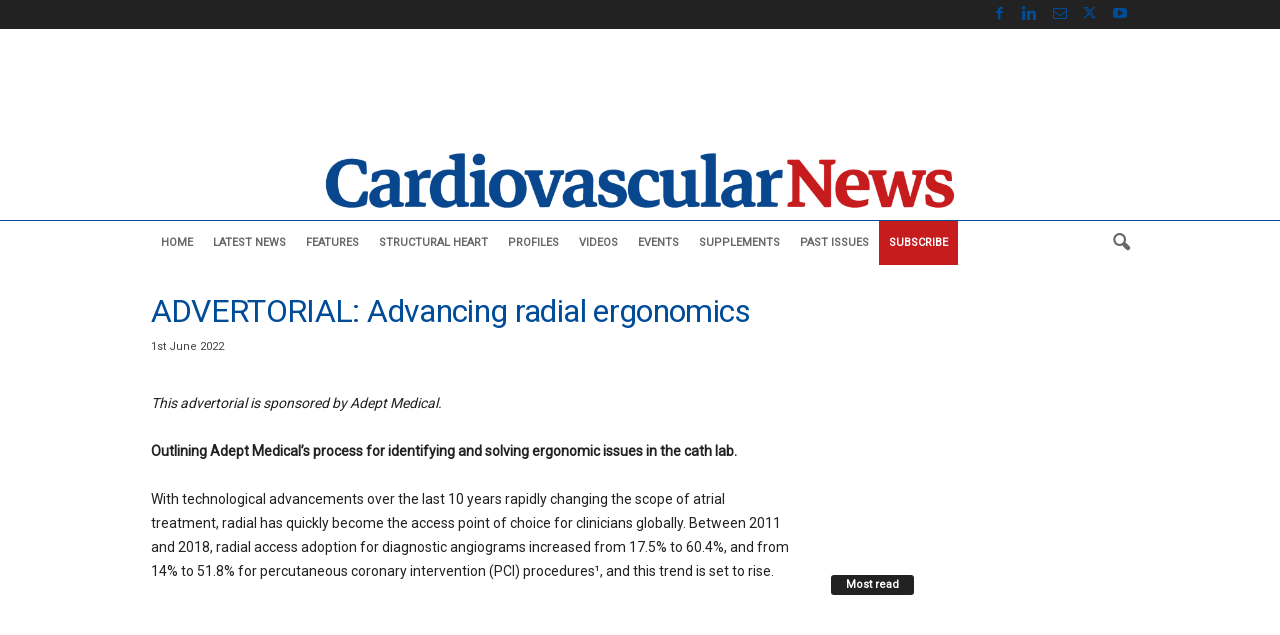

--- FILE ---
content_type: text/html; charset=utf-8
request_url: https://www.google.com/recaptcha/api2/aframe
body_size: 269
content:
<!DOCTYPE HTML><html><head><meta http-equiv="content-type" content="text/html; charset=UTF-8"></head><body><script nonce="yBRZ_nhGaRVUDkyGxH7a_Q">/** Anti-fraud and anti-abuse applications only. See google.com/recaptcha */ try{var clients={'sodar':'https://pagead2.googlesyndication.com/pagead/sodar?'};window.addEventListener("message",function(a){try{if(a.source===window.parent){var b=JSON.parse(a.data);var c=clients[b['id']];if(c){var d=document.createElement('img');d.src=c+b['params']+'&rc='+(localStorage.getItem("rc::a")?sessionStorage.getItem("rc::b"):"");window.document.body.appendChild(d);sessionStorage.setItem("rc::e",parseInt(sessionStorage.getItem("rc::e")||0)+1);localStorage.setItem("rc::h",'1769191834461');}}}catch(b){}});window.parent.postMessage("_grecaptcha_ready", "*");}catch(b){}</script></body></html>